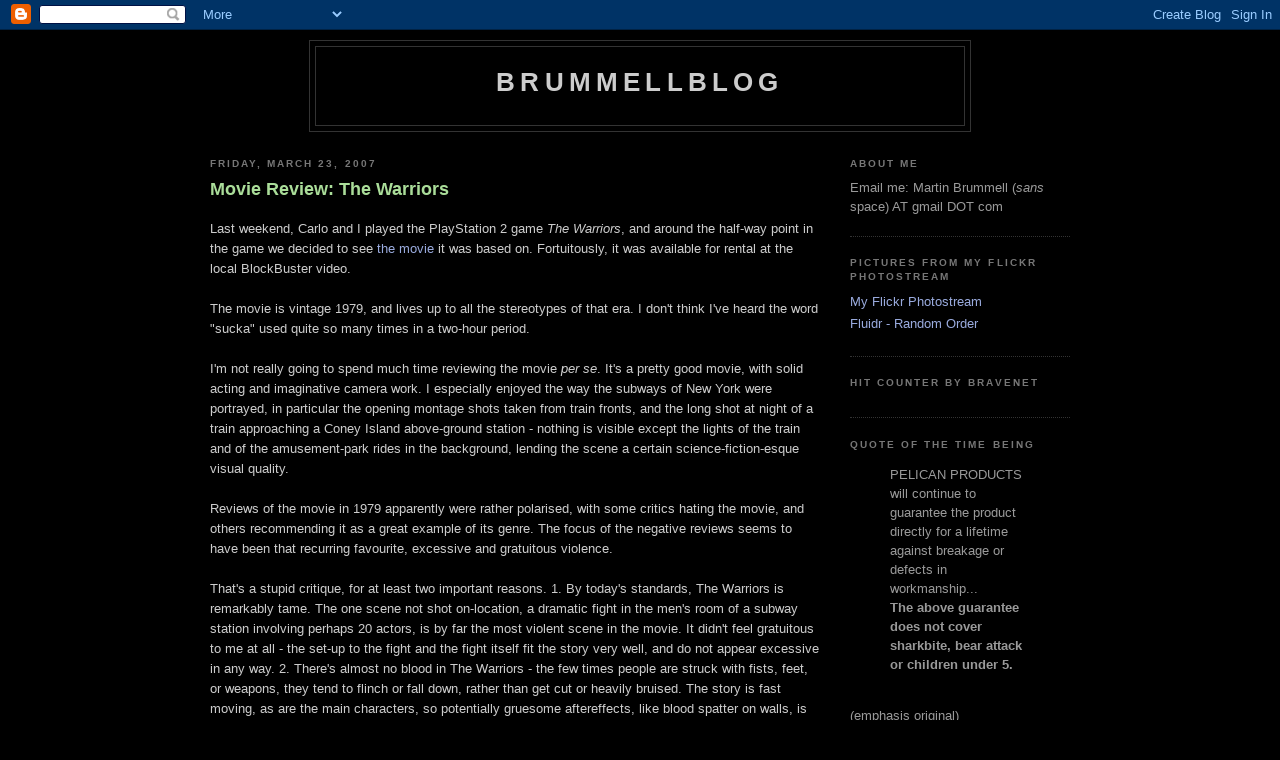

--- FILE ---
content_type: text/html; charset=UTF-8
request_url: https://brummellblog.blogspot.com/2007/03/movie-review-warriors.html
body_size: 12097
content:
<!DOCTYPE html>
<html dir='ltr'>
<head>
<link href='https://www.blogger.com/static/v1/widgets/2944754296-widget_css_bundle.css' rel='stylesheet' type='text/css'/>
<meta content='text/html; charset=UTF-8' http-equiv='Content-Type'/>
<meta content='blogger' name='generator'/>
<link href='https://brummellblog.blogspot.com/favicon.ico' rel='icon' type='image/x-icon'/>
<link href='http://brummellblog.blogspot.com/2007/03/movie-review-warriors.html' rel='canonical'/>
<link rel="alternate" type="application/atom+xml" title="BrummellBlog - Atom" href="https://brummellblog.blogspot.com/feeds/posts/default" />
<link rel="alternate" type="application/rss+xml" title="BrummellBlog - RSS" href="https://brummellblog.blogspot.com/feeds/posts/default?alt=rss" />
<link rel="service.post" type="application/atom+xml" title="BrummellBlog - Atom" href="https://www.blogger.com/feeds/19216099/posts/default" />

<link rel="alternate" type="application/atom+xml" title="BrummellBlog - Atom" href="https://brummellblog.blogspot.com/feeds/3577717445354429041/comments/default" />
<!--Can't find substitution for tag [blog.ieCssRetrofitLinks]-->
<meta content='http://brummellblog.blogspot.com/2007/03/movie-review-warriors.html' property='og:url'/>
<meta content='Movie Review: The Warriors' property='og:title'/>
<meta content='Last weekend, Carlo and I played the PlayStation 2 game The Warriors , and around the half-way point in the game we decided to see the movie...' property='og:description'/>
<title>BrummellBlog: Movie Review: The Warriors</title>
<style id='page-skin-1' type='text/css'><!--
/*
-----------------------------------------------
Blogger Template Style
Name:     Minima Black
Date:     26 Feb 2004
Updated by: Blogger Team
----------------------------------------------- */
/* Variable definitions
====================
<Variable name="bgcolor" description="Page Background Color"
type="color" default="#000">
<Variable name="textcolor" description="Text Color"
type="color" default="#ccc">
<Variable name="linkcolor" description="Link Color"
type="color" default="#9ad">
<Variable name="pagetitlecolor" description="Blog Title Color"
type="color" default="#ccc">
<Variable name="descriptioncolor" description="Blog Description Color"
type="color" default="#777">
<Variable name="titlecolor" description="Post Title Color"
type="color" default="#ad9">
<Variable name="bordercolor" description="Border Color"
type="color" default="#333">
<Variable name="sidebarcolor" description="Sidebar Title Color"
type="color" default="#777">
<Variable name="sidebartextcolor" description="Sidebar Text Color"
type="color" default="#999">
<Variable name="visitedlinkcolor" description="Visited Link Color"
type="color" default="#a7a">
<Variable name="bodyfont" description="Text Font"
type="font" default="normal normal 100% 'Trebuchet MS',Trebuchet,Verdana,Sans-serif">
<Variable name="headerfont" description="Sidebar Title Font"
type="font"
default="normal bold 78% 'Trebuchet MS',Trebuchet,Arial,Verdana,Sans-serif">
<Variable name="pagetitlefont" description="Blog Title Font"
type="font"
default="normal bold 200% 'Trebuchet MS',Trebuchet,Verdana,Sans-serif">
<Variable name="descriptionfont" description="Blog Description Font"
type="font"
default="normal normal 78% 'Trebuchet MS', Trebuchet, Verdana, Sans-serif">
<Variable name="postfooterfont" description="Post Footer Font"
type="font"
default="normal normal 78% 'Trebuchet MS', Trebuchet, Arial, Verdana, Sans-serif">
<Variable name="startSide" description="Start side in blog language"
type="automatic" default="left">
<Variable name="endSide" description="End side in blog language"
type="automatic" default="right">
*/
/* Use this with templates/template-twocol.html */
body {
background:#000000;
margin:0;
color:#cccccc;
font: x-small "Trebuchet MS", Trebuchet, Verdana, Sans-serif;
font-size/* */:/**/small;
font-size: /**/small;
text-align: center;
}
a:link {
color:#99aadd;
text-decoration:none;
}
a:visited {
color:#aa77aa;
text-decoration:none;
}
a:hover {
color:#aadd99;
text-decoration:underline;
}
a img {
border-width:0;
}
/* Header
-----------------------------------------------
*/
#header-wrapper {
width:660px;
margin:0 auto 10px;
border:1px solid #333333;
}
#header-inner {
background-position: center;
margin-left: auto;
margin-right: auto;
}
#header {
margin: 5px;
border: 1px solid #333333;
text-align: center;
color:#cccccc;
}
#header h1 {
margin:5px 5px 0;
padding:15px 20px .25em;
line-height:1.2em;
text-transform:uppercase;
letter-spacing:.2em;
font: normal bold 200% 'Trebuchet MS',Trebuchet,Verdana,Sans-serif;
}
#header a {
color:#cccccc;
text-decoration:none;
}
#header a:hover {
color:#cccccc;
}
#header .description {
margin:0 5px 5px;
padding:0 20px 15px;
max-width:900px;
text-transform:uppercase;
letter-spacing:.2em;
line-height: 1.4em;
font: normal normal 78% 'Trebuchet MS', Trebuchet, Verdana, Sans-serif;
color: #777777;
}
#header img {
margin-left: auto;
margin-right: auto;
}
/* Outer-Wrapper
----------------------------------------------- */
#outer-wrapper {
width: 860px;
margin:0 auto;
padding:10px;
text-align:left;
font: normal normal 100% 'Trebuchet MS',Trebuchet,Verdana,Sans-serif;
}
#main-wrapper {
width: 610px;
float: left;
word-wrap: break-word; /* fix for long text breaking sidebar float in IE */
overflow: hidden;     /* fix for long non-text content breaking IE sidebar float */
}
#sidebar-wrapper {
width: 220px;
float: right;
word-wrap: break-word; /* fix for long text breaking sidebar float in IE */
overflow: hidden;     /* fix for long non-text content breaking IE sidebar float */
}
/* Headings
----------------------------------------------- */
h2 {
margin:1.5em 0 .75em;
font:normal bold 78% 'Trebuchet MS',Trebuchet,Arial,Verdana,Sans-serif;
line-height: 1.4em;
text-transform:uppercase;
letter-spacing:.2em;
color:#777777;
}
/* Posts
-----------------------------------------------
*/
h2.date-header {
margin:1.5em 0 .5em;
}
.post {
margin:.5em 0 1.5em;
border-bottom:1px dotted #333333;
padding-bottom:1.5em;
}
.post h3 {
margin:.25em 0 0;
padding:0 0 4px;
font-size:140%;
font-weight:normal;
line-height:1.4em;
color:#aadd99;
}
.post h3 a, .post h3 a:visited, .post h3 strong {
display:block;
text-decoration:none;
color:#aadd99;
font-weight:bold;
}
.post h3 strong, .post h3 a:hover {
color:#cccccc;
}
.post-body {
margin:0 0 .75em;
line-height:1.6em;
}
.post-body blockquote {
line-height:1.3em;
}
.post-footer {
margin: .75em 0;
color:#777777;
text-transform:uppercase;
letter-spacing:.1em;
font: normal normal 78% 'Trebuchet MS', Trebuchet, Arial, Verdana, Sans-serif;
line-height: 1.4em;
}
.comment-link {
margin-left:.6em;
}
.post img, table.tr-caption-container {
padding:4px;
border:1px solid #333333;
}
.tr-caption-container img {
border: none;
padding: 0;
}
.post blockquote {
margin:1em 20px;
}
.post blockquote p {
margin:.75em 0;
}
/* Comments
----------------------------------------------- */
#comments h4 {
margin:1em 0;
font-weight: bold;
line-height: 1.4em;
text-transform:uppercase;
letter-spacing:.2em;
color: #777777;
}
#comments-block {
margin:1em 0 1.5em;
line-height:1.6em;
}
#comments-block .comment-author {
margin:.5em 0;
}
#comments-block .comment-body {
margin:.25em 0 0;
}
#comments-block .comment-footer {
margin:-.25em 0 2em;
line-height: 1.4em;
text-transform:uppercase;
letter-spacing:.1em;
}
#comments-block .comment-body p {
margin:0 0 .75em;
}
.deleted-comment {
font-style:italic;
color:gray;
}
.feed-links {
clear: both;
line-height: 2.5em;
}
#blog-pager-newer-link {
float: left;
}
#blog-pager-older-link {
float: right;
}
#blog-pager {
text-align: center;
}
/* Sidebar Content
----------------------------------------------- */
.sidebar {
color: #999999;
line-height: 1.5em;
}
.sidebar ul {
list-style:none;
margin:0 0 0;
padding:0 0 0;
}
.sidebar li {
margin:0;
padding-top:0;
padding-right:0;
padding-bottom:.25em;
padding-left:15px;
text-indent:-15px;
line-height:1.5em;
}
.sidebar .widget, .main .widget {
border-bottom:1px dotted #333333;
margin:0 0 1.5em;
padding:0 0 1.5em;
}
.main .Blog {
border-bottom-width: 0;
}
/* Profile
----------------------------------------------- */
.profile-img {
float: left;
margin-top: 0;
margin-right: 5px;
margin-bottom: 5px;
margin-left: 0;
padding: 4px;
border: 1px solid #333333;
}
.profile-data {
margin:0;
text-transform:uppercase;
letter-spacing:.1em;
font: normal normal 78% 'Trebuchet MS', Trebuchet, Arial, Verdana, Sans-serif;
color: #777777;
font-weight: bold;
line-height: 1.6em;
}
.profile-datablock {
margin:.5em 0 .5em;
}
.profile-textblock {
margin: 0.5em 0;
line-height: 1.6em;
}
.profile-link {
font: normal normal 78% 'Trebuchet MS', Trebuchet, Arial, Verdana, Sans-serif;
text-transform: uppercase;
letter-spacing: .1em;
}
/* Footer
----------------------------------------------- */
#footer {
width:860px;
clear:both;
margin:0 auto;
padding-top:15px;
line-height: 1.6em;
text-transform:uppercase;
letter-spacing:.1em;
text-align: center;
}

--></style>
<link href='https://www.blogger.com/dyn-css/authorization.css?targetBlogID=19216099&amp;zx=27882850-79fc-4e7a-8dcd-dd25e7923f4f' media='none' onload='if(media!=&#39;all&#39;)media=&#39;all&#39;' rel='stylesheet'/><noscript><link href='https://www.blogger.com/dyn-css/authorization.css?targetBlogID=19216099&amp;zx=27882850-79fc-4e7a-8dcd-dd25e7923f4f' rel='stylesheet'/></noscript>
<meta name='google-adsense-platform-account' content='ca-host-pub-1556223355139109'/>
<meta name='google-adsense-platform-domain' content='blogspot.com'/>

</head>
<body>
<div class='navbar section' id='navbar'><div class='widget Navbar' data-version='1' id='Navbar1'><script type="text/javascript">
    function setAttributeOnload(object, attribute, val) {
      if(window.addEventListener) {
        window.addEventListener('load',
          function(){ object[attribute] = val; }, false);
      } else {
        window.attachEvent('onload', function(){ object[attribute] = val; });
      }
    }
  </script>
<div id="navbar-iframe-container"></div>
<script type="text/javascript" src="https://apis.google.com/js/platform.js"></script>
<script type="text/javascript">
      gapi.load("gapi.iframes:gapi.iframes.style.bubble", function() {
        if (gapi.iframes && gapi.iframes.getContext) {
          gapi.iframes.getContext().openChild({
              url: 'https://www.blogger.com/navbar/19216099?po\x3d3577717445354429041\x26origin\x3dhttps://brummellblog.blogspot.com',
              where: document.getElementById("navbar-iframe-container"),
              id: "navbar-iframe"
          });
        }
      });
    </script><script type="text/javascript">
(function() {
var script = document.createElement('script');
script.type = 'text/javascript';
script.src = '//pagead2.googlesyndication.com/pagead/js/google_top_exp.js';
var head = document.getElementsByTagName('head')[0];
if (head) {
head.appendChild(script);
}})();
</script>
</div></div>
<div id='outer-wrapper'><div id='wrap2'>
<!-- skip links for text browsers -->
<span id='skiplinks' style='display:none;'>
<a href='#main'>skip to main </a> |
      <a href='#sidebar'>skip to sidebar</a>
</span>
<div id='header-wrapper'>
<div class='header section' id='header'><div class='widget Header' data-version='1' id='Header1'>
<div id='header-inner'>
<div class='titlewrapper'>
<h1 class='title'>
<a href='https://brummellblog.blogspot.com/'>
BrummellBlog
</a>
</h1>
</div>
<div class='descriptionwrapper'>
<p class='description'><span>
</span></p>
</div>
</div>
</div></div>
</div>
<div id='content-wrapper'>
<div id='crosscol-wrapper' style='text-align:center'>
<div class='crosscol no-items section' id='crosscol'></div>
</div>
<div id='main-wrapper'>
<div class='main section' id='main'><div class='widget Blog' data-version='1' id='Blog1'>
<div class='blog-posts hfeed'>

          <div class="date-outer">
        
<h2 class='date-header'><span>Friday, March 23, 2007</span></h2>

          <div class="date-posts">
        
<div class='post-outer'>
<div class='post hentry'>
<a name='3577717445354429041'></a>
<h3 class='post-title entry-title'>
<a href='https://brummellblog.blogspot.com/2007/03/movie-review-warriors.html'>Movie Review: The Warriors</a>
</h3>
<div class='post-header-line-1'></div>
<div class='post-body entry-content'>
<p><span style="font-family:arial;">Last weekend, Carlo and I played the PlayStation 2 game <em>The Warriors</em>, and around the half-way point in the game we decided to see <a href="http://www.imdb.com/title/tt0080120/">the movie</a> it was based on. Fortuitously, it was available for rental at the local BlockBuster video.</span><br /><span style="font-family:Arial;"></span><br /><span style="font-family:Arial;">The movie is vintage 1979, and lives up to all the stereotypes of that era. I don't think I've heard the word "sucka" used quite so many times in a two-hour period.</span><br /><span style="font-family:Arial;"></span><br /><span style="font-family:Arial;">I'm not really going to spend much time reviewing the movie <em>per se</em>. It's a pretty good movie, with solid acting and imaginative camera work. I especially enjoyed the way the subways of New York were portrayed, in particular the opening montage shots taken from train fronts, and the long shot at night of a train approaching a Coney Island above-ground station - nothing is visible except the lights of the train and of the amusement-park rides in the background, lending the scene a certain science-fiction-esque visual quality. </span><br /><span style="font-family:Arial;"></span><br /><span style="font-family:Arial;">Reviews of the movie in 1979 apparently were rather polarised, with some critics hating the movie, and others recommending it as a great example of its genre. The focus of the negative reviews seems to have been that recurring favourite, excessive and gratuitous violence.</span><br /><span style="font-family:Arial;"></span><br /><span style="font-family:Arial;">That's a stupid critique, for at least two important reasons. 1. By today's standards, The Warriors is remarkably tame. The one scene not shot on-location, a dramatic fight in the men's room of a subway station involving perhaps 20 actors, is by far the most violent scene in the movie. It didn't feel gratuitous to me at all - the set-up to the fight and the fight itself fit the story very well, and do not appear excessive in any way. 2. There's almost no blood in The Warriors - the few times people are struck with fists, feet, or weapons, they tend to flinch or fall down, rather than get cut or heavily bruised. The story is fast moving, as are the main characters, so potentially gruesome aftereffects, like blood spatter on walls, is left behind by the camera and the characters. I've seen more blood in children's movies (warning: possible exaggeration in previous statement).</span><br /><span style="font-family:Arial;"></span><br /><span style="font-family:Arial;">My reason 1, above, could be countered by some argument about shifting standards in popular culture, or the decline of society, or some other bullshit, but I'm not interested.</span><br /><span style="font-family:Arial;"></span><br /><span style="font-family:Arial;">I will say that the game is much more violent - blood spatters frequently, and the characters in the game are much more criminal in behaviour and attitudes than their alter-egos in the movie were - the game involves such fine citizenry as muggings, looting, theft, extortion, and beating up prostitutes (and, to be fair, their pimp). Yet it was the movie that was described as glorifying violence and criminal activity!</span><br /><span style="font-family:Arial;"></span><br /><span style="font-family:Arial;">I've seen rumours that someone wishes to remake The Warriors (the movie) and set it in contemporary Los Angeles. That would be a mistake, in my opinion: New York has a subway system that LA lacks, and the subway is a major character in the movie in its own right. Another gang-ridden subway-equiped city might make an interesting setting though. Two possibilities occur to me - London and Tokyo. Additionally, this intensely-American movie had two very un-American features - almost nobody drives a car, and there are almost no guns (only one character, Luther, the leader of the psychotic gang the Rogues, both drives a car and owns the movie's only gun).</span><br /><span style="font-family:Arial;"></span><br /><span style="font-family:Arial;">One of the interesting features of the original movie was the racial mix of the gang members. Other gangs portrayed in the movie were racially segregated - the viewer sees scenes of all-Chinese, or all-black, or all-hispanic gangs, as well as some other mixed gangs. LA could certainly pull this off as convincingly as did New York, and London would similarly have no problems there. Tokyo, however, would have trouble convincing viewers that the 99.9% ethnic-Japanese population of the city is not representative of its criminal underclasses. Tokyo would have the advantage of being able to showcase some of the extreme weirdness that Japan seems to generate copious quantities of at regular intervals. </span><br /><span style="font-family:Arial;"></span><br /><span style="font-family:Arial;">I'd like to take another paragraph to talk about the ethnic mix of the 1979 movie, since I think it was an important feature. Of the nine principle Warriors, Cleon, Snow and Cochise were black, Swan, Ajax, Fox, and Cowboy were white, Vermin was vaguely hispanic, and Rembrandt was <a href="http://www.imdb.com/title/tt0059742/">a little girl from Switzerland</a>. </span></p>
<div style='clear: both;'></div>
</div>
<div class='post-footer'>
<div class='post-footer-line post-footer-line-1'><span class='post-author vcard'>
Posted by
<span class='fn'>TheBrummell</span>
</span>
<span class='post-timestamp'>
at
<a class='timestamp-link' href='https://brummellblog.blogspot.com/2007/03/movie-review-warriors.html' rel='bookmark' title='permanent link'><abbr class='published' title='2007-03-23T14:45:00-06:00'>2:45 pm</abbr></a>
</span>
<span class='post-icons'>
</span>
</div>
<div class='post-footer-line post-footer-line-2'><span class='post-labels'>
Labels:
<a href='https://brummellblog.blogspot.com/search/label/Procrastination' rel='tag'>Procrastination</a>,
<a href='https://brummellblog.blogspot.com/search/label/Reviews' rel='tag'>Reviews</a>
</span>
</div>
<div class='post-footer-line post-footer-line-3'><span class='post-comment-link'>
</span>
<span class='post-backlinks post-comment-link'>
</span>
<span class='post-location'>
</span>
</div>
</div>
</div>
<div class='comments' id='comments'>
<a name='comments'></a>
<h4>4 comments:</h4>
<div id='Blog1_comments-block-wrapper'>
<dl class='avatar-comment-indent' id='comments-block'>
<dt class='comment-author ' id='c2409046173954488776'>
<a name='c2409046173954488776'></a>
<div class="avatar-image-container vcard"><span dir="ltr"><a href="https://www.blogger.com/profile/00153076425887492166" target="" rel="nofollow" onclick="" class="avatar-hovercard" id="av-2409046173954488776-00153076425887492166"><img src="https://resources.blogblog.com/img/blank.gif" width="35" height="35" class="delayLoad" style="display: none;" longdesc="//2.bp.blogspot.com/_HXanof_ku8E/SqB-mFlX1iI/AAAAAAAACoY/fuSh-V_jhvQ/S45-s35/Recent_me.jpg" alt="" title="Carlo">

<noscript><img src="//2.bp.blogspot.com/_HXanof_ku8E/SqB-mFlX1iI/AAAAAAAACoY/fuSh-V_jhvQ/S45-s35/Recent_me.jpg" width="35" height="35" class="photo" alt=""></noscript></a></span></div>
<a href='https://www.blogger.com/profile/00153076425887492166' rel='nofollow'>Carlo</a>
said...
</dt>
<dd class='comment-body' id='Blog1_cmt-2409046173954488776'>
<p>
<I>"...owns the movie's only gun..."</I><BR/><BR/>You're forgetting the leader of "The Lizzies", she was trying to shoot the little girl, Rembrandt.<BR/><BR/>But other than that, I agree wholeheartedly. The film was WAY better than I expected. And I wouldn't mind owning it someday. My only gripe would be that certain scenes (including the end) seemed really cut short, as though the movie was on a tight schedule/budget, and couldn't spend another minute on this part before moving on... I don't think it was a 'big-budget' picture.
</p>
</dd>
<dd class='comment-footer'>
<span class='comment-timestamp'>
<a href='https://brummellblog.blogspot.com/2007/03/movie-review-warriors.html?showComment=1174719240000#c2409046173954488776' title='comment permalink'>
12:54 am, March 24, 2007
</a>
<span class='item-control blog-admin pid-556764952'>
<a class='comment-delete' href='https://www.blogger.com/comment/delete/19216099/2409046173954488776' title='Delete Comment'>
<img src='https://resources.blogblog.com/img/icon_delete13.gif'/>
</a>
</span>
</span>
</dd>
<dt class='comment-author blog-author' id='c7259856210737118773'>
<a name='c7259856210737118773'></a>
<div class="avatar-image-container vcard"><span dir="ltr"><a href="https://www.blogger.com/profile/08973380652057861796" target="" rel="nofollow" onclick="" class="avatar-hovercard" id="av-7259856210737118773-08973380652057861796"><img src="https://resources.blogblog.com/img/blank.gif" width="35" height="35" class="delayLoad" style="display: none;" longdesc="//1.bp.blogspot.com/_rbjgqdXMI-Q/SavYcfCmLzI/AAAAAAAABQA/fRAPmBIa6Aw/S45-s35/Martin1.0.jpg" alt="" title="TheBrummell">

<noscript><img src="//1.bp.blogspot.com/_rbjgqdXMI-Q/SavYcfCmLzI/AAAAAAAABQA/fRAPmBIa6Aw/S45-s35/Martin1.0.jpg" width="35" height="35" class="photo" alt=""></noscript></a></span></div>
<a href='https://www.blogger.com/profile/08973380652057861796' rel='nofollow'>TheBrummell</a>
said...
</dt>
<dd class='comment-body' id='Blog1_cmt-7259856210737118773'>
<p>
You're right, I forgot about the Lizzies' gun.  But they didn't have a car.  And that shooting may have had more to do with percieved competition for access to top-tier males than anything else.<BR/><BR/>I agree that some scenes did seem under-budgeted, but overall the movie was very good.
</p>
</dd>
<dd class='comment-footer'>
<span class='comment-timestamp'>
<a href='https://brummellblog.blogspot.com/2007/03/movie-review-warriors.html?showComment=1174762440000#c7259856210737118773' title='comment permalink'>
12:54 pm, March 24, 2007
</a>
<span class='item-control blog-admin pid-432068481'>
<a class='comment-delete' href='https://www.blogger.com/comment/delete/19216099/7259856210737118773' title='Delete Comment'>
<img src='https://resources.blogblog.com/img/icon_delete13.gif'/>
</a>
</span>
</span>
</dd>
<dt class='comment-author ' id='c315050983209204268'>
<a name='c315050983209204268'></a>
<div class="avatar-image-container vcard"><span dir="ltr"><a href="https://www.blogger.com/profile/14651555737089851351" target="" rel="nofollow" onclick="" class="avatar-hovercard" id="av-315050983209204268-14651555737089851351"><img src="https://resources.blogblog.com/img/blank.gif" width="35" height="35" class="delayLoad" style="display: none;" longdesc="//3.bp.blogspot.com/_ApmIvheyVlk/SaKzqpWgmAI/AAAAAAAAAAM/T-9BG9l2qsM/S45-s35/drnick.jpg" alt="" title="langmann">

<noscript><img src="//3.bp.blogspot.com/_ApmIvheyVlk/SaKzqpWgmAI/AAAAAAAAAAM/T-9BG9l2qsM/S45-s35/drnick.jpg" width="35" height="35" class="photo" alt=""></noscript></a></span></div>
<a href='https://www.blogger.com/profile/14651555737089851351' rel='nofollow'>langmann</a>
said...
</dt>
<dd class='comment-body' id='Blog1_cmt-315050983209204268'>
<p>
Hey man,<BR/><BR/>nice review. I'll check this movie out now, though I might find it kind of boring since it doesn't have enough gratuitous violence ;)<BR/><BR/>BTW, thebrummell, I know once you said I should set up a blog so I did. Its guaranteed to make people angry. Anyhow at least it saves Carlo from me publishing in his comments section. Not sure if I'll keep doing it with my busy schedule.<BR/><BR/>Check it out: www.langmann.net
</p>
</dd>
<dd class='comment-footer'>
<span class='comment-timestamp'>
<a href='https://brummellblog.blogspot.com/2007/03/movie-review-warriors.html?showComment=1174871640000#c315050983209204268' title='comment permalink'>
7:14 pm, March 25, 2007
</a>
<span class='item-control blog-admin pid-801775635'>
<a class='comment-delete' href='https://www.blogger.com/comment/delete/19216099/315050983209204268' title='Delete Comment'>
<img src='https://resources.blogblog.com/img/icon_delete13.gif'/>
</a>
</span>
</span>
</dd>
<dt class='comment-author ' id='c7910807913962700283'>
<a name='c7910807913962700283'></a>
<div class="avatar-image-container vcard"><span dir="ltr"><a href="https://www.blogger.com/profile/14651555737089851351" target="" rel="nofollow" onclick="" class="avatar-hovercard" id="av-7910807913962700283-14651555737089851351"><img src="https://resources.blogblog.com/img/blank.gif" width="35" height="35" class="delayLoad" style="display: none;" longdesc="//3.bp.blogspot.com/_ApmIvheyVlk/SaKzqpWgmAI/AAAAAAAAAAM/T-9BG9l2qsM/S45-s35/drnick.jpg" alt="" title="langmann">

<noscript><img src="//3.bp.blogspot.com/_ApmIvheyVlk/SaKzqpWgmAI/AAAAAAAAAAM/T-9BG9l2qsM/S45-s35/drnick.jpg" width="35" height="35" class="photo" alt=""></noscript></a></span></div>
<a href='https://www.blogger.com/profile/14651555737089851351' rel='nofollow'>langmann</a>
said...
</dt>
<dd class='comment-body' id='Blog1_cmt-7910807913962700283'>
<p>
Make that www.clangmann.net<BR/><BR/>Forgot the c.
</p>
</dd>
<dd class='comment-footer'>
<span class='comment-timestamp'>
<a href='https://brummellblog.blogspot.com/2007/03/movie-review-warriors.html?showComment=1174939380000#c7910807913962700283' title='comment permalink'>
2:03 pm, March 26, 2007
</a>
<span class='item-control blog-admin pid-801775635'>
<a class='comment-delete' href='https://www.blogger.com/comment/delete/19216099/7910807913962700283' title='Delete Comment'>
<img src='https://resources.blogblog.com/img/icon_delete13.gif'/>
</a>
</span>
</span>
</dd>
</dl>
</div>
<p class='comment-footer'>
<a href='https://www.blogger.com/comment/fullpage/post/19216099/3577717445354429041' onclick=''>Post a Comment</a>
</p>
</div>
</div>

        </div></div>
      
</div>
<div class='blog-pager' id='blog-pager'>
<span id='blog-pager-newer-link'>
<a class='blog-pager-newer-link' href='https://brummellblog.blogspot.com/2007/03/fieldwork.html' id='Blog1_blog-pager-newer-link' title='Newer Post'>Newer Post</a>
</span>
<span id='blog-pager-older-link'>
<a class='blog-pager-older-link' href='https://brummellblog.blogspot.com/2007/03/friday-fish-lobotes-surinamensis.html' id='Blog1_blog-pager-older-link' title='Older Post'>Older Post</a>
</span>
<a class='home-link' href='https://brummellblog.blogspot.com/'>Home</a>
</div>
<div class='clear'></div>
<div class='post-feeds'>
<div class='feed-links'>
Subscribe to:
<a class='feed-link' href='https://brummellblog.blogspot.com/feeds/3577717445354429041/comments/default' target='_blank' type='application/atom+xml'>Post Comments (Atom)</a>
</div>
</div>
</div></div>
</div>
<div id='sidebar-wrapper'>
<div class='sidebar section' id='sidebar'><div class='widget Text' data-version='1' id='Text2'>
<h2 class='title'>About Me</h2>
<div class='widget-content'>
Email me: Martin Brummell (<i>sans</i> space) AT gmail DOT com<br />
</div>
<div class='clear'></div>
</div><div class='widget LinkList' data-version='1' id='LinkList6'>
<h2>Pictures from my Flickr Photostream</h2>
<div class='widget-content'>
<ul>
<li><a href='http://www.flickr.com/photos/49837331@N06/'>My Flickr Photostream</a></li>
<li><a href='http://www.fluidr.com/photos/49837331@N06/random'>Fluidr - Random Order</a></li>
</ul>
<div class='clear'></div>
</div>
</div><div class='widget HTML' data-version='1' id='HTML1'>
<h2 class='title'>Hit Counter by BraveNet</h2>
<div class='widget-content'>
<!-- Start Bravenet.com Service Code -->
<script language="JavaScript" src="//pub4.bravenet.com/counter/code.php?id=396297&amp;usernum=272381827&amp;cpv=2" type="text/javascript">
</script>
<!-- END DO NOT MODIFY -->
</div>
<div class='clear'></div>
</div><div class='widget Text' data-version='1' id='Text1'>
<h2 class='title'>Quote of the Time Being</h2>
<div class='widget-content'>
<blockquote>PELICAN PRODUCTS will continue to guarantee the product directly for a lifetime against breakage or defects in workmanship...<br/><span style="font-weight: bold;">The above guarantee does not cover sharkbite, bear attack or children under 5.</span></blockquote><br/>(emphasis original)<br/><br/>Pelican guarantee statement, attached to a new Pelican 1450 waterproof case, recieved March 2009<br/>
</div>
<div class='clear'></div>
</div><div class='widget Text' data-version='1' id='Text3'>
<h2 class='title'>Current Wine Production</h2>
<div class='widget-content'>
<b>None</b>
</div>
<div class='clear'></div>
</div><div class='widget Image' data-version='1' id='Image1'>
<h2>What I'm Currently Reading</h2>
<div class='widget-content'>
<img alt='What I&#39;m Currently Reading' height='220' id='Image1_img' src='https://blogger.googleusercontent.com/img/b/R29vZ2xl/AVvXsEhelT-_NwvZI3TKu5v4oklkx5U7EYxQlvM8NY_rkc-d1LfgIWc7skEk5D8mE-MkAhjq2ZqUpZasJJk-D6zeN8FkqM0ZGuYNwZp5bnjbq15ujXRH3NNm9WrPfAb9mfh3I77X6dX7nQ/s220/Invention+of+Nature.jpg' width='143'/>
<br/>
<span class='caption'>The Invention of Nature - Andrea Wulf</span>
</div>
<div class='clear'></div>
</div><div class='widget Image' data-version='1' id='Image5'>
<h2>Another Thing I'm Reading</h2>
<div class='widget-content'>
<img alt='Another Thing I&#39;m Reading' height='220' id='Image5_img' src='https://blogger.googleusercontent.com/img/b/R29vZ2xl/AVvXsEjyW0qLIyadCwkoh-7GksJDNoQB1foKu_kgqd1PGmBMNp0f4IMfGfYPhMexSSCzu4wfcTLFtvLfIR3EhEc_IooWzRtf5h_vKsaeLQUiGSLWk5sqNQr1iBip2GYzhMnRWCSMTVKfmQ/s220/Wetlands.jpg' width='142'/>
<br/>
<span class='caption'>Wetlands 2nd Edition - William J. Mitsch and James G. Gosselink</span>
</div>
<div class='clear'></div>
</div><div class='widget TextList' data-version='1' id='TextList1'>
<h2>Current Projects</h2>
<div class='widget-content'>
<ul>
<li>PhD Thesis Chapter 5</li>
<li>Biology 2XX: Scientific Literature</li>
<li>Legacy Carbon Dioxide</li>
<li>OilWellPad-N</li>
<li>Legacy Peatland Restoration</li>
<li>Peatland Restoration Fertilization</li>
</ul>
<div class='clear'></div>
</div>
</div><div class='widget TextList' data-version='1' id='TextList2'>
<h2>Mothballed Projects</h2>
<div class='widget-content'>
<ul>
<li>Rediploidization in Salmonidae</li>
<li>Sex differences in recombination</li>
</ul>
<div class='clear'></div>
</div>
</div><div class='widget Label' data-version='1' id='Label1'>
<h2>Labels</h2>
<div class='widget-content list-label-widget-content'>
<ul>
<li>
<a dir='ltr' href='https://brummellblog.blogspot.com/search/label/Aircraft'>Aircraft</a>
<span dir='ltr'>(2)</span>
</li>
<li>
<a dir='ltr' href='https://brummellblog.blogspot.com/search/label/Alberta'>Alberta</a>
<span dir='ltr'>(2)</span>
</li>
<li>
<a dir='ltr' href='https://brummellblog.blogspot.com/search/label/Australia'>Australia</a>
<span dir='ltr'>(2)</span>
</li>
<li>
<a dir='ltr' href='https://brummellblog.blogspot.com/search/label/Betty%20Crocker'>Betty Crocker</a>
<span dir='ltr'>(36)</span>
</li>
<li>
<a dir='ltr' href='https://brummellblog.blogspot.com/search/label/Blogging'>Blogging</a>
<span dir='ltr'>(77)</span>
</li>
<li>
<a dir='ltr' href='https://brummellblog.blogspot.com/search/label/Book%20Club'>Book Club</a>
<span dir='ltr'>(11)</span>
</li>
<li>
<a dir='ltr' href='https://brummellblog.blogspot.com/search/label/Canada'>Canada</a>
<span dir='ltr'>(16)</span>
</li>
<li>
<a dir='ltr' href='https://brummellblog.blogspot.com/search/label/Car'>Car</a>
<span dir='ltr'>(17)</span>
</li>
<li>
<a dir='ltr' href='https://brummellblog.blogspot.com/search/label/Computers'>Computers</a>
<span dir='ltr'>(18)</span>
</li>
<li>
<a dir='ltr' href='https://brummellblog.blogspot.com/search/label/Contest'>Contest</a>
<span dir='ltr'>(1)</span>
</li>
<li>
<a dir='ltr' href='https://brummellblog.blogspot.com/search/label/Cooking'>Cooking</a>
<span dir='ltr'>(35)</span>
</li>
<li>
<a dir='ltr' href='https://brummellblog.blogspot.com/search/label/Field%20Work'>Field Work</a>
<span dir='ltr'>(81)</span>
</li>
<li>
<a dir='ltr' href='https://brummellblog.blogspot.com/search/label/Food%20and%20Drink'>Food and Drink</a>
<span dir='ltr'>(46)</span>
</li>
<li>
<a dir='ltr' href='https://brummellblog.blogspot.com/search/label/Fort%20McMurray'>Fort McMurray</a>
<span dir='ltr'>(1)</span>
</li>
<li>
<a dir='ltr' href='https://brummellblog.blogspot.com/search/label/Games'>Games</a>
<span dir='ltr'>(11)</span>
</li>
<li>
<a dir='ltr' href='https://brummellblog.blogspot.com/search/label/Grad%20School'>Grad School</a>
<span dir='ltr'>(77)</span>
</li>
<li>
<a dir='ltr' href='https://brummellblog.blogspot.com/search/label/History'>History</a>
<span dir='ltr'>(27)</span>
</li>
<li>
<a dir='ltr' href='https://brummellblog.blogspot.com/search/label/Laval'>Laval</a>
<span dir='ltr'>(2)</span>
</li>
<li>
<a dir='ltr' href='https://brummellblog.blogspot.com/search/label/Life'>Life</a>
<span dir='ltr'>(64)</span>
</li>
<li>
<a dir='ltr' href='https://brummellblog.blogspot.com/search/label/Mildly%20Political'>Mildly Political</a>
<span dir='ltr'>(21)</span>
</li>
<li>
<a dir='ltr' href='https://brummellblog.blogspot.com/search/label/Musing'>Musing</a>
<span dir='ltr'>(23)</span>
</li>
<li>
<a dir='ltr' href='https://brummellblog.blogspot.com/search/label/Ninja'>Ninja</a>
<span dir='ltr'>(4)</span>
</li>
<li>
<a dir='ltr' href='https://brummellblog.blogspot.com/search/label/Opinion'>Opinion</a>
<span dir='ltr'>(37)</span>
</li>
<li>
<a dir='ltr' href='https://brummellblog.blogspot.com/search/label/Organisms'>Organisms</a>
<span dir='ltr'>(106)</span>
</li>
<li>
<a dir='ltr' href='https://brummellblog.blogspot.com/search/label/Pedantry'>Pedantry</a>
<span dir='ltr'>(1)</span>
</li>
<li>
<a dir='ltr' href='https://brummellblog.blogspot.com/search/label/Post-doc%20Life'>Post-doc Life</a>
<span dir='ltr'>(5)</span>
</li>
<li>
<a dir='ltr' href='https://brummellblog.blogspot.com/search/label/Procrastination'>Procrastination</a>
<span dir='ltr'>(87)</span>
</li>
<li>
<a dir='ltr' href='https://brummellblog.blogspot.com/search/label/Project'>Project</a>
<span dir='ltr'>(23)</span>
</li>
<li>
<a dir='ltr' href='https://brummellblog.blogspot.com/search/label/Quebec'>Quebec</a>
<span dir='ltr'>(2)</span>
</li>
<li>
<a dir='ltr' href='https://brummellblog.blogspot.com/search/label/Rants'>Rants</a>
<span dir='ltr'>(63)</span>
</li>
<li>
<a dir='ltr' href='https://brummellblog.blogspot.com/search/label/Reviews'>Reviews</a>
<span dir='ltr'>(59)</span>
</li>
<li>
<a dir='ltr' href='https://brummellblog.blogspot.com/search/label/Science'>Science</a>
<span dir='ltr'>(94)</span>
</li>
<li>
<a dir='ltr' href='https://brummellblog.blogspot.com/search/label/Stuff'>Stuff</a>
<span dir='ltr'>(59)</span>
</li>
<li>
<a dir='ltr' href='https://brummellblog.blogspot.com/search/label/Summer%202008'>Summer 2008</a>
<span dir='ltr'>(63)</span>
</li>
<li>
<a dir='ltr' href='https://brummellblog.blogspot.com/search/label/Summer%202009'>Summer 2009</a>
<span dir='ltr'>(20)</span>
</li>
<li>
<a dir='ltr' href='https://brummellblog.blogspot.com/search/label/Summer%202015'>Summer 2015</a>
<span dir='ltr'>(4)</span>
</li>
<li>
<a dir='ltr' href='https://brummellblog.blogspot.com/search/label/Summer%202016'>Summer 2016</a>
<span dir='ltr'>(2)</span>
</li>
<li>
<a dir='ltr' href='https://brummellblog.blogspot.com/search/label/Sunday%20Drives'>Sunday Drives</a>
<span dir='ltr'>(21)</span>
</li>
<li>
<a dir='ltr' href='https://brummellblog.blogspot.com/search/label/Taxonomy'>Taxonomy</a>
<span dir='ltr'>(7)</span>
</li>
<li>
<a dir='ltr' href='https://brummellblog.blogspot.com/search/label/Teaching'>Teaching</a>
<span dir='ltr'>(25)</span>
</li>
<li>
<a dir='ltr' href='https://brummellblog.blogspot.com/search/label/Travel'>Travel</a>
<span dir='ltr'>(21)</span>
</li>
<li>
<a dir='ltr' href='https://brummellblog.blogspot.com/search/label/Vacation'>Vacation</a>
<span dir='ltr'>(14)</span>
</li>
<li>
<a dir='ltr' href='https://brummellblog.blogspot.com/search/label/Wildfire'>Wildfire</a>
<span dir='ltr'>(1)</span>
</li>
</ul>
<div class='clear'></div>
</div>
</div><div class='widget BlogArchive' data-version='1' id='BlogArchive1'>
<h2>Blog Archive</h2>
<div class='widget-content'>
<div id='ArchiveList'>
<div id='BlogArchive1_ArchiveList'>
<select id='BlogArchive1_ArchiveMenu'>
<option value=''>Blog Archive</option>
<option value='https://brummellblog.blogspot.com/2021/06/'>June (1)</option>
<option value='https://brummellblog.blogspot.com/2019/03/'>March (1)</option>
<option value='https://brummellblog.blogspot.com/2018/12/'>December (1)</option>
<option value='https://brummellblog.blogspot.com/2018/05/'>May (1)</option>
<option value='https://brummellblog.blogspot.com/2018/04/'>April (2)</option>
<option value='https://brummellblog.blogspot.com/2018/03/'>March (1)</option>
<option value='https://brummellblog.blogspot.com/2016/11/'>November (1)</option>
<option value='https://brummellblog.blogspot.com/2016/08/'>August (1)</option>
<option value='https://brummellblog.blogspot.com/2016/06/'>June (1)</option>
<option value='https://brummellblog.blogspot.com/2016/05/'>May (1)</option>
<option value='https://brummellblog.blogspot.com/2016/04/'>April (1)</option>
<option value='https://brummellblog.blogspot.com/2016/03/'>March (5)</option>
<option value='https://brummellblog.blogspot.com/2016/02/'>February (1)</option>
<option value='https://brummellblog.blogspot.com/2016/01/'>January (32)</option>
<option value='https://brummellblog.blogspot.com/2015/10/'>October (1)</option>
<option value='https://brummellblog.blogspot.com/2015/09/'>September (2)</option>
<option value='https://brummellblog.blogspot.com/2015/05/'>May (1)</option>
<option value='https://brummellblog.blogspot.com/2015/03/'>March (2)</option>
<option value='https://brummellblog.blogspot.com/2015/01/'>January (3)</option>
<option value='https://brummellblog.blogspot.com/2014/11/'>November (1)</option>
<option value='https://brummellblog.blogspot.com/2014/05/'>May (1)</option>
<option value='https://brummellblog.blogspot.com/2014/03/'>March (2)</option>
<option value='https://brummellblog.blogspot.com/2014/02/'>February (1)</option>
<option value='https://brummellblog.blogspot.com/2014/01/'>January (1)</option>
<option value='https://brummellblog.blogspot.com/2013/12/'>December (1)</option>
<option value='https://brummellblog.blogspot.com/2013/06/'>June (1)</option>
<option value='https://brummellblog.blogspot.com/2013/05/'>May (2)</option>
<option value='https://brummellblog.blogspot.com/2012/12/'>December (1)</option>
<option value='https://brummellblog.blogspot.com/2012/06/'>June (2)</option>
<option value='https://brummellblog.blogspot.com/2012/04/'>April (2)</option>
<option value='https://brummellblog.blogspot.com/2012/03/'>March (1)</option>
<option value='https://brummellblog.blogspot.com/2012/02/'>February (1)</option>
<option value='https://brummellblog.blogspot.com/2012/01/'>January (2)</option>
<option value='https://brummellblog.blogspot.com/2011/12/'>December (1)</option>
<option value='https://brummellblog.blogspot.com/2011/10/'>October (1)</option>
<option value='https://brummellblog.blogspot.com/2011/09/'>September (2)</option>
<option value='https://brummellblog.blogspot.com/2011/08/'>August (3)</option>
<option value='https://brummellblog.blogspot.com/2011/07/'>July (3)</option>
<option value='https://brummellblog.blogspot.com/2011/06/'>June (3)</option>
<option value='https://brummellblog.blogspot.com/2011/05/'>May (4)</option>
<option value='https://brummellblog.blogspot.com/2011/04/'>April (3)</option>
<option value='https://brummellblog.blogspot.com/2010/09/'>September (1)</option>
<option value='https://brummellblog.blogspot.com/2010/08/'>August (1)</option>
<option value='https://brummellblog.blogspot.com/2010/05/'>May (1)</option>
<option value='https://brummellblog.blogspot.com/2010/04/'>April (4)</option>
<option value='https://brummellblog.blogspot.com/2010/02/'>February (4)</option>
<option value='https://brummellblog.blogspot.com/2010/01/'>January (8)</option>
<option value='https://brummellblog.blogspot.com/2009/11/'>November (6)</option>
<option value='https://brummellblog.blogspot.com/2009/10/'>October (5)</option>
<option value='https://brummellblog.blogspot.com/2009/09/'>September (7)</option>
<option value='https://brummellblog.blogspot.com/2009/08/'>August (6)</option>
<option value='https://brummellblog.blogspot.com/2009/06/'>June (3)</option>
<option value='https://brummellblog.blogspot.com/2009/05/'>May (4)</option>
<option value='https://brummellblog.blogspot.com/2009/04/'>April (2)</option>
<option value='https://brummellblog.blogspot.com/2009/02/'>February (4)</option>
<option value='https://brummellblog.blogspot.com/2009/01/'>January (1)</option>
<option value='https://brummellblog.blogspot.com/2008/11/'>November (7)</option>
<option value='https://brummellblog.blogspot.com/2008/10/'>October (3)</option>
<option value='https://brummellblog.blogspot.com/2008/09/'>September (4)</option>
<option value='https://brummellblog.blogspot.com/2008/08/'>August (16)</option>
<option value='https://brummellblog.blogspot.com/2008/07/'>July (21)</option>
<option value='https://brummellblog.blogspot.com/2008/06/'>June (8)</option>
<option value='https://brummellblog.blogspot.com/2008/05/'>May (3)</option>
<option value='https://brummellblog.blogspot.com/2008/04/'>April (1)</option>
<option value='https://brummellblog.blogspot.com/2008/03/'>March (4)</option>
<option value='https://brummellblog.blogspot.com/2008/02/'>February (4)</option>
<option value='https://brummellblog.blogspot.com/2008/01/'>January (4)</option>
<option value='https://brummellblog.blogspot.com/2007/12/'>December (8)</option>
<option value='https://brummellblog.blogspot.com/2007/11/'>November (3)</option>
<option value='https://brummellblog.blogspot.com/2007/10/'>October (2)</option>
<option value='https://brummellblog.blogspot.com/2007/09/'>September (12)</option>
<option value='https://brummellblog.blogspot.com/2007/08/'>August (8)</option>
<option value='https://brummellblog.blogspot.com/2007/07/'>July (8)</option>
<option value='https://brummellblog.blogspot.com/2007/06/'>June (14)</option>
<option value='https://brummellblog.blogspot.com/2007/05/'>May (22)</option>
<option value='https://brummellblog.blogspot.com/2007/04/'>April (25)</option>
<option value='https://brummellblog.blogspot.com/2007/03/'>March (18)</option>
<option value='https://brummellblog.blogspot.com/2007/02/'>February (17)</option>
<option value='https://brummellblog.blogspot.com/2007/01/'>January (26)</option>
<option value='https://brummellblog.blogspot.com/2006/12/'>December (19)</option>
<option value='https://brummellblog.blogspot.com/2006/11/'>November (27)</option>
<option value='https://brummellblog.blogspot.com/2006/10/'>October (20)</option>
<option value='https://brummellblog.blogspot.com/2006/09/'>September (21)</option>
<option value='https://brummellblog.blogspot.com/2006/08/'>August (22)</option>
<option value='https://brummellblog.blogspot.com/2006/07/'>July (22)</option>
<option value='https://brummellblog.blogspot.com/2006/06/'>June (26)</option>
<option value='https://brummellblog.blogspot.com/2006/05/'>May (25)</option>
<option value='https://brummellblog.blogspot.com/2006/04/'>April (9)</option>
<option value='https://brummellblog.blogspot.com/2005/11/'>November (1)</option>
</select>
</div>
</div>
<div class='clear'></div>
</div>
</div></div>
</div>
<!-- spacer for skins that want sidebar and main to be the same height-->
<div class='clear'>&#160;</div>
</div>
<!-- end content-wrapper -->
<div id='footer-wrapper'>
<div class='footer no-items section' id='footer'></div>
</div>
</div></div>
<!-- end outer-wrapper -->

<script type="text/javascript" src="https://www.blogger.com/static/v1/widgets/2028843038-widgets.js"></script>
<script type='text/javascript'>
window['__wavt'] = 'AOuZoY7U91Tib7zIfoa_jIPsHR8cpl6y2g:1769103557204';_WidgetManager._Init('//www.blogger.com/rearrange?blogID\x3d19216099','//brummellblog.blogspot.com/2007/03/movie-review-warriors.html','19216099');
_WidgetManager._SetDataContext([{'name': 'blog', 'data': {'blogId': '19216099', 'title': 'BrummellBlog', 'url': 'https://brummellblog.blogspot.com/2007/03/movie-review-warriors.html', 'canonicalUrl': 'http://brummellblog.blogspot.com/2007/03/movie-review-warriors.html', 'homepageUrl': 'https://brummellblog.blogspot.com/', 'searchUrl': 'https://brummellblog.blogspot.com/search', 'canonicalHomepageUrl': 'http://brummellblog.blogspot.com/', 'blogspotFaviconUrl': 'https://brummellblog.blogspot.com/favicon.ico', 'bloggerUrl': 'https://www.blogger.com', 'hasCustomDomain': false, 'httpsEnabled': true, 'enabledCommentProfileImages': true, 'gPlusViewType': 'FILTERED_POSTMOD', 'adultContent': false, 'analyticsAccountNumber': '', 'encoding': 'UTF-8', 'locale': 'en-GB', 'localeUnderscoreDelimited': 'en_gb', 'languageDirection': 'ltr', 'isPrivate': false, 'isMobile': false, 'isMobileRequest': false, 'mobileClass': '', 'isPrivateBlog': false, 'isDynamicViewsAvailable': true, 'feedLinks': '\x3clink rel\x3d\x22alternate\x22 type\x3d\x22application/atom+xml\x22 title\x3d\x22BrummellBlog - Atom\x22 href\x3d\x22https://brummellblog.blogspot.com/feeds/posts/default\x22 /\x3e\n\x3clink rel\x3d\x22alternate\x22 type\x3d\x22application/rss+xml\x22 title\x3d\x22BrummellBlog - RSS\x22 href\x3d\x22https://brummellblog.blogspot.com/feeds/posts/default?alt\x3drss\x22 /\x3e\n\x3clink rel\x3d\x22service.post\x22 type\x3d\x22application/atom+xml\x22 title\x3d\x22BrummellBlog - Atom\x22 href\x3d\x22https://www.blogger.com/feeds/19216099/posts/default\x22 /\x3e\n\n\x3clink rel\x3d\x22alternate\x22 type\x3d\x22application/atom+xml\x22 title\x3d\x22BrummellBlog - Atom\x22 href\x3d\x22https://brummellblog.blogspot.com/feeds/3577717445354429041/comments/default\x22 /\x3e\n', 'meTag': '', 'adsenseHostId': 'ca-host-pub-1556223355139109', 'adsenseHasAds': false, 'adsenseAutoAds': false, 'boqCommentIframeForm': true, 'loginRedirectParam': '', 'view': '', 'dynamicViewsCommentsSrc': '//www.blogblog.com/dynamicviews/4224c15c4e7c9321/js/comments.js', 'dynamicViewsScriptSrc': '//www.blogblog.com/dynamicviews/6e0d22adcfa5abea', 'plusOneApiSrc': 'https://apis.google.com/js/platform.js', 'disableGComments': true, 'interstitialAccepted': false, 'sharing': {'platforms': [{'name': 'Get link', 'key': 'link', 'shareMessage': 'Get link', 'target': ''}, {'name': 'Facebook', 'key': 'facebook', 'shareMessage': 'Share to Facebook', 'target': 'facebook'}, {'name': 'BlogThis!', 'key': 'blogThis', 'shareMessage': 'BlogThis!', 'target': 'blog'}, {'name': 'X', 'key': 'twitter', 'shareMessage': 'Share to X', 'target': 'twitter'}, {'name': 'Pinterest', 'key': 'pinterest', 'shareMessage': 'Share to Pinterest', 'target': 'pinterest'}, {'name': 'Email', 'key': 'email', 'shareMessage': 'Email', 'target': 'email'}], 'disableGooglePlus': true, 'googlePlusShareButtonWidth': 0, 'googlePlusBootstrap': '\x3cscript type\x3d\x22text/javascript\x22\x3ewindow.___gcfg \x3d {\x27lang\x27: \x27en_GB\x27};\x3c/script\x3e'}, 'hasCustomJumpLinkMessage': false, 'jumpLinkMessage': 'Read more', 'pageType': 'item', 'postId': '3577717445354429041', 'pageName': 'Movie Review: The Warriors', 'pageTitle': 'BrummellBlog: Movie Review: The Warriors'}}, {'name': 'features', 'data': {}}, {'name': 'messages', 'data': {'edit': 'Edit', 'linkCopiedToClipboard': 'Link copied to clipboard', 'ok': 'Ok', 'postLink': 'Post link'}}, {'name': 'template', 'data': {'isResponsive': false, 'isAlternateRendering': false, 'isCustom': false}}, {'name': 'view', 'data': {'classic': {'name': 'classic', 'url': '?view\x3dclassic'}, 'flipcard': {'name': 'flipcard', 'url': '?view\x3dflipcard'}, 'magazine': {'name': 'magazine', 'url': '?view\x3dmagazine'}, 'mosaic': {'name': 'mosaic', 'url': '?view\x3dmosaic'}, 'sidebar': {'name': 'sidebar', 'url': '?view\x3dsidebar'}, 'snapshot': {'name': 'snapshot', 'url': '?view\x3dsnapshot'}, 'timeslide': {'name': 'timeslide', 'url': '?view\x3dtimeslide'}, 'isMobile': false, 'title': 'Movie Review: The Warriors', 'description': 'Last weekend, Carlo and I played the PlayStation 2 game The Warriors , and around the half-way point in the game we decided to see the movie...', 'url': 'https://brummellblog.blogspot.com/2007/03/movie-review-warriors.html', 'type': 'item', 'isSingleItem': true, 'isMultipleItems': false, 'isError': false, 'isPage': false, 'isPost': true, 'isHomepage': false, 'isArchive': false, 'isLabelSearch': false, 'postId': 3577717445354429041}}]);
_WidgetManager._RegisterWidget('_NavbarView', new _WidgetInfo('Navbar1', 'navbar', document.getElementById('Navbar1'), {}, 'displayModeFull'));
_WidgetManager._RegisterWidget('_HeaderView', new _WidgetInfo('Header1', 'header', document.getElementById('Header1'), {}, 'displayModeFull'));
_WidgetManager._RegisterWidget('_BlogView', new _WidgetInfo('Blog1', 'main', document.getElementById('Blog1'), {'cmtInteractionsEnabled': false, 'lightboxEnabled': true, 'lightboxModuleUrl': 'https://www.blogger.com/static/v1/jsbin/1887219187-lbx__en_gb.js', 'lightboxCssUrl': 'https://www.blogger.com/static/v1/v-css/828616780-lightbox_bundle.css'}, 'displayModeFull'));
_WidgetManager._RegisterWidget('_TextView', new _WidgetInfo('Text2', 'sidebar', document.getElementById('Text2'), {}, 'displayModeFull'));
_WidgetManager._RegisterWidget('_LinkListView', new _WidgetInfo('LinkList6', 'sidebar', document.getElementById('LinkList6'), {}, 'displayModeFull'));
_WidgetManager._RegisterWidget('_HTMLView', new _WidgetInfo('HTML1', 'sidebar', document.getElementById('HTML1'), {}, 'displayModeFull'));
_WidgetManager._RegisterWidget('_TextView', new _WidgetInfo('Text1', 'sidebar', document.getElementById('Text1'), {}, 'displayModeFull'));
_WidgetManager._RegisterWidget('_TextView', new _WidgetInfo('Text3', 'sidebar', document.getElementById('Text3'), {}, 'displayModeFull'));
_WidgetManager._RegisterWidget('_ImageView', new _WidgetInfo('Image1', 'sidebar', document.getElementById('Image1'), {'resize': true}, 'displayModeFull'));
_WidgetManager._RegisterWidget('_ImageView', new _WidgetInfo('Image5', 'sidebar', document.getElementById('Image5'), {'resize': true}, 'displayModeFull'));
_WidgetManager._RegisterWidget('_TextListView', new _WidgetInfo('TextList1', 'sidebar', document.getElementById('TextList1'), {}, 'displayModeFull'));
_WidgetManager._RegisterWidget('_TextListView', new _WidgetInfo('TextList2', 'sidebar', document.getElementById('TextList2'), {}, 'displayModeFull'));
_WidgetManager._RegisterWidget('_LabelView', new _WidgetInfo('Label1', 'sidebar', document.getElementById('Label1'), {}, 'displayModeFull'));
_WidgetManager._RegisterWidget('_BlogArchiveView', new _WidgetInfo('BlogArchive1', 'sidebar', document.getElementById('BlogArchive1'), {'languageDirection': 'ltr', 'loadingMessage': 'Loading\x26hellip;'}, 'displayModeFull'));
</script>
</body>
</html>